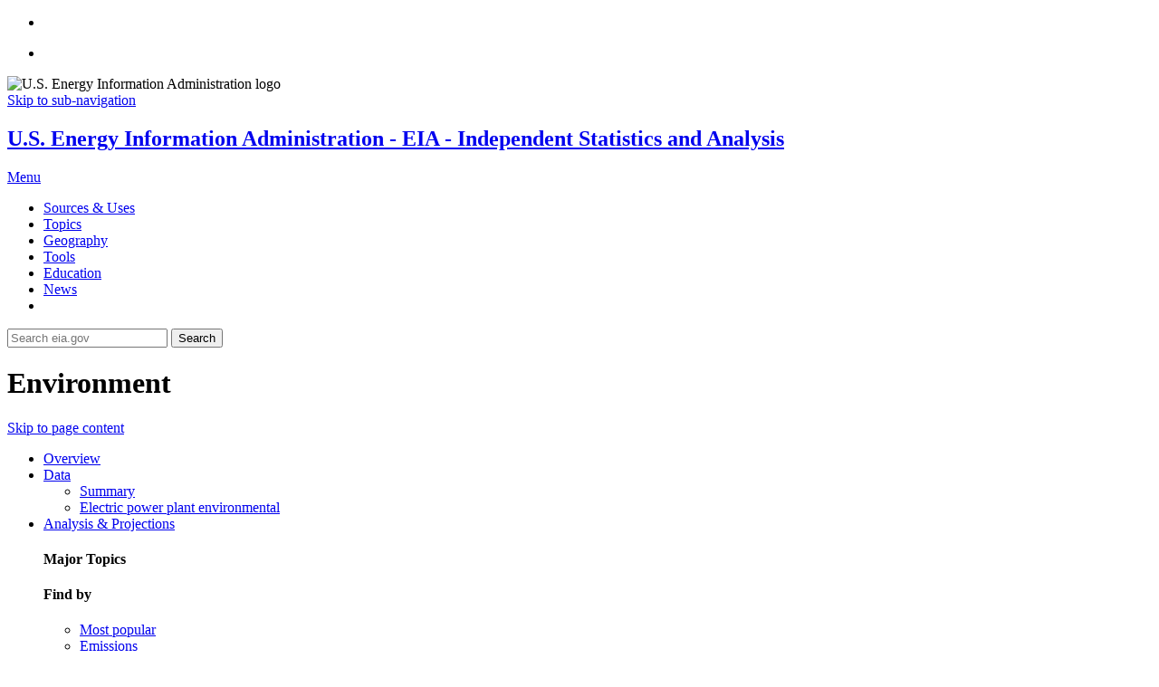

--- FILE ---
content_type: text/html; charset=UTF-8
request_url: https://www.eia.gov/environment/data.php
body_size: 14341
content:
<!doctype html>

<html>

<head>
	<title>Environment Data - U.S. Energy Information Administration (EIA)</title>
	<meta property="og:title" content="Environment Data - U.S. Energy Information Administration (EIA)">
	
	
	<meta name="viewport" content="width=device-width, initial-scale=1, maximum-scale=1, user-scalable=0" />
<meta http-equiv="Content-Type" content="text/html; charset=utf-8" />
<meta http-equiv="Content-Language" content="en-us" />
<meta http-equiv="X-UA-Compatible" content="IE=Edge" />
<meta name="robots" content="all" />
<meta name="agency" content="EIA - Energy Information Administration" />
<meta name="subject" content="official energy statistics, data, analysis and forecasting" />
<meta name="Description" content="Energy Information Administration - EIA - Official Energy Statistics from the U.S. Government" />
<link rel="shortcut icon" href="//www.eia.gov/favicon.ico" />
<link rel="icon" href="//www.eia.gov/favicon.ico" type="image/x-icon">
<link rel="shortcut icon" type="image/vnd.microsoft.icon" href="//www.eia.gov/favicon.ico" />

<link href="/global/styles/global.min.css?v=11.9" type="text/css" media="screen, projection" rel="stylesheet" />
<link href="/global/styles/global.print.min.css" type="text/css" media="print" rel="stylesheet" />

<script src="/global/scripts/vendor/jquery/jquery.min.js"></script>
<script src="/global/scripts/vendor/jquery-migrate/jquery.migrate.min.js"></script>
<script src="/global/scripts/vendor/jquery-ui/jquery.ui.min.js"></script>
<script src="/global/scripts/vendor/jquery-ui/jquery.ui.touch-punch.min.js"></script>

<script type="text/javascript" src="/global/scripts/jquery/highcharts/3.0.10/js/highcharts.js"></script>		<script type="text/javascript" src="/global/scripts/jquery/highcharts/3.0.10/js/highcharts-more.js"></script>

		<script type="text/javascript" src="/global/scripts/jquery/highcharts/3.0.10/js/modules/exporting.js"></script>

		<script type="text/javascript" src="/global/scripts/jquery/highcharts/3.0.10/js/modules/no-data-to-display.js"></script>

		
	<script src="/global/scripts/jquery/ga/ga-file-downloads.js"></script>
		
	<!-- Global site tag (gtag.js) - Google Analytics -->
	<script async src="https://www.googletagmanager.com/gtag/js?id=UA-25837230-1"></script>
	<script>
	  window.dataLayer = window.dataLayer || [];
	  function gtag(){dataLayer.push(arguments);}
	  gtag('js', new Date());

	  gtag('config', 'UA-25837230-1');
	</script>



<script type="text/javascript" src="/global/survey/engine/js/survey_engine.js"></script>
<link href="/global/survey/engine/css/layout.css" rel="stylesheet" type="text/css" media="screen" />
</head>

<body>
<a name="top"></a>
<div class="l-body-wrapper data">
<div id="sticker" class="social-fixed positionable">
	<div class="addthis_toolbox addthis_default_style ">
		<ul class="social">
			<li>
				<a href="http://x.com/eiagov/" target="_blank"><span class="ico-sticker twitter"></span></a>
				<div class="link-social">
					<div class="link-twitter"><a class="addthis_button_tweet"></a></div>
				</div>
			</li>
			<li>
				<a href="https://www.facebook.com/eiagov" target="_blank"><span class="ico-sticker facebook"></span></a>
				<div class="link-social">
					<div class="link-facebook"><a class="addthis_button_facebook_like at300b" fb:like:layout="button_count"></a></div>
				</div>
			</li>
		</ul>
	</div>
</div><header>
	<div class="print">
		<img src="/global/images/logos/eia_logo_print.png" alt="U.S. Energy Information Administration logo" />
	</div>
	<a href="#page-sub-nav" class="eia-accessibility">Skip to sub-navigation</a>
	<nav class="navigation">
		<a class="logo" href="/">
			<h1>U.S. Energy Information Administration - EIA - Independent Statistics and Analysis</h1>
		</a>
		<div class="nav-mobile">
			<div class="search-menu-toggle">
				<span class="ico-menu search-icon"></span>
			</div>
			<a class="nav-primary-item-link menu-toggle" href="javascript:;">
				<div class="bars">
					<div class="toggle-bar"></div>
					<div class="toggle-bar"></div>
					<div class="toggle-bar"></div>
				</div>
				<p>Menu</p>
			</a>
		</div>
		<ul class="nav-primary">
			<li class="nav-primary-item">
				<a class="nav-primary-item-link plus" href="javascript:;" data-target="nav-sources">
					Sources &amp; Uses</a>
			</li>
			<li class="nav-primary-item">
				<a class="nav-primary-item-link plus" href="javascript:;" data-target="nav-topics">
					Topics</a>
			</li>
			<li class="nav-primary-item">
				<a class="nav-primary-item-link plus" href="javascript:;" data-target="nav-geography">
					Geography</a>
			</li>
			<li class="nav-primary-item">
				<a class="nav-primary-item-link plus" href="javascript:;" data-target="nav-tools">
					Tools</a>
			</li>
			<li class="nav-primary-item">
				<a class="nav-primary-item-link plus" href="javascript:;" data-target="nav-learn">
					Education</a>
			</li>
			<li class="nav-primary-item">
				<a class="nav-primary-item-link plus" href="javascript:;" data-target="nav-news">
					News</a>
			</li>
			<li class="nav-primary-item search-toggle-button">
				<div class="nav-primary-item-link search-menu-toggle">
					<span class="ico-menu search-icon"></span>
				</div>
			</li>
		</ul>
		<div class="nav-menu" id="menu" style="display: none;">
			<div class="section-tabs">
				<div class="tabs-wrapper" id="thumbCarousel">
					<ul>
						<li class="primary-nav-active" data-target="nav-sources">
							<a href="javascript:;" title="Sources & Uses" data-target="nav-sources">Sources &amp; Uses</a>
						</li>
						<li class="" data-target="nav-topics">
							<a href="javascript:;" title="Topics" data-target="nav-topics">Topics</a>
						</li>
						<li class="" data-target="nav-geography">
							<a href="javascript:;" title="Geography" data-target="nav-geography">Geography</a>
						</li>
						<li class="" data-target="nav-tools">
							<a href="javascript:;" title="Tools" data-target="nav-tools">Tools</a>
						</li>
						<li class="" data-target="nav-learn">
							<a href="javascript:;" title="Education" data-target="nav-learn">Education</a>
						</li>
						<li class="" data-target="nav-news">
							<a href="javascript:;" title="News" data-target="nav-news">News</a>
						</li>
					</ul>
				</div>
				<div id="mainCarousel" class="carousel">
					<!--Sources and Uses-->
					<div id="nav-sources" class="carousel__slide">
						<div class="sources-uses left">
							<div class="nav-menu petroleum">
								<span class="ico-menu petroleum-icon"></span>
								<h3>
									<a href="/petroleum/" title="Petroleum & Other Liquids">Petroleum &amp; Other Liquids</a>
								</h3>
								<p>Crude oil, gasoline, heating oil, diesel, propane, and other liquids including biofuels and natural gas liquids.</p>
								<ul>
									<li>
										<a href="/petroleum/gasdiesel/" title="Gasoline and Diesel Fuel Update">Gasoline and Diesel Fuel Update</a>
									</li>
									<li>
										<a href="/petroleum/supply/weekly/" title="Weekly Petroleum Status Report">Weekly Petroleum Status Report</a>
									</li>
								</ul>
							</div>
							<div class="nav-menu natural-gas">
								<span class="ico-menu natural-gas-icon"></span>
								<h3>
									<a href="/naturalgas/" title="Natural Gas">Natural Gas</a>
								</h3>
								<p>Exploration and reserves, storage, imports and exports, production, prices, sales.</p>
								<ul>
									<li>
										<a href="http://ir.eia.gov/ngs/ngs.html" title="Weekly Natural Gas Storage Report">Weekly Natural Gas Storage Report</a>
									</li>
									<li>
										<a href="/naturalgas/weekly/" title="Natural Gas Weekly Update">Natural Gas Weekly Update</a>
									</li>
								</ul>
							</div>
							<div class="nav-menu electricity">
								<span class="ico-menu electricity-icon"></span>
								<h3>
									<a href="/electricity/" title="Electricity">Electricity</a>
								</h3>
								<p>Sales, revenue and prices, power plants, fuel use, stocks, generation, trade, demand &amp; emissions.
								</p>
								<ul>
									<li>
										<a href="/electricity/monthly/" title="Electric Power Monthly">Electric Power Monthly</a>
									</li>
									<li>
										<a href="/electricity/data/browser/" title="Electricity Data Browser">Electricity Data Browser</a>
									</li>
								</ul>
							</div>
							<div class="nav-menu consumption">
								<span class="ico-menu consumption-icon"></span>
								<h3>
									<a href="/consumption/" title="Consumption & Efficiency">Consumption &amp; Efficiency</a>
								</h3>
								<p>Energy use in homes, commercial buildings, manufacturing, and transportation.</p>
								<ul>
									<li>
										<a href="/consumption/residential/" title="Residential Energy Consumption Survey (RECS)">Residential Energy Consumption Survey (RECS)</a>
									</li>
									<li>
										<a href="/consumption/commercial/" title="Commercial Buildings Energy Consumption Survey (CBECS)">Commercial Buildings Energy Consumption Survey (CBECS)</a>
									</li>
								</ul>
							</div>
						</div>
						<div class="sources-uses right">
							<div class="nav-menu coal">
								<span class="ico-menu coal-icon"></span>
								<h3>
									<a href="/coal/" title="Coal">Coal</a>
								</h3>
								<p>Reserves, production, prices, employment and productivity, distribution, stocks, imports and exports.</p>
								<ul>
									<li>
										<a href="/coal/production/quarterly/" title="Quarterly Coal Report">Quarterly Coal Report</a>
									</li>
									<li>
										<a href="/beta/coal/data/browser/" title="Coal Data Browser">Coal Data Browser</a>
									</li>
								</ul>
							</div>
							<div class="nav-menu renewable">
								<span class="ico-menu renewable-icon"></span>
								<h3>
									<a href="/renewable/" title="Renewable & Alternative Fuels">Renewable &amp; Alternative Fuels</a>
								</h3>
								<p>Includes hydropower, solar, wind, geothermal, biomass and ethanol.</p>
								<ul>
									<li>
										<a href="/renewable/afv/" title="Alternative Fuel Vehicle Browser">Alternative Fuel Vehicle Browser</a>
									</li>
								</ul>
							</div>
							<div class="nav-menu nuclear">
								<span class="ico-menu nuclear-icon"></span>
								<h3>
									<a href="/nuclear/" title="Nuclear & Uranium">Nuclear &amp; Uranium</a>
								</h3>
								<p>Uranium fuel, nuclear reactors, generation, spent fuel.</p>
								<ul>
									<li>
										<a href="/nuclear/outages/" title="Daily Status of Nuclear Outages">Daily Status of Nuclear Outages</a>
									</li>
								</ul>
							</div>
							<div class="nav-menu total-energy">
								<span class="ico-menu total-energy-icon"></span>
								<h3>
									<a href="/totalenergy/" title="Total Energy">Total Energy</a>
								</h3>
								<p>Comprehensive data summaries, comparisons, analysis, and projections integrated across all energy sources.</p>
								<ul>
									<li>
										<a href="/totalenergy/data/monthly/" title="Monthly Energy Review">Monthly Energy Review</a>
									</li>
									<li>
										<a href="/totalenergy/data/annual/" title="Annual Energy Review">Annual Energy Review</a>
									</li>
								</ul>
							</div>
						</div>
						<div class="a-z-bottom">
	<div class="nav-menu a-z-index">
		<span class="ico-menu a-z-index-icon"></span>
		<h3>
			<a href="/tools/a-z/" title="A-Z Index">A-Z Index</a>
		</h3>
		<div class="a-z-list">
			<a href="/tools/a-z/index.php?id=a" title="A">A</a> |
			<a href="/tools/a-z/index.php?id=b" title="B">B</a> |
			<a href="/tools/a-z/index.php?id=c" title="C">C</a> |
			<a href="/tools/a-z/index.php?id=d" title="D">D</a> |
			<a href="/tools/a-z/index.php?id=e" title="E">E</a> |
			<a href="/tools/a-z/index.php?id=f" title="F">F</a> |
			<a href="/tools/a-z/index.php?id=g" title="G">G</a> |
			<a href="/tools/a-z/index.php?id=h" title="H">H</a> |
			<a href="/tools/a-z/index.php?id=i" title="I">I</a> |
			<a href="/tools/a-z/index.php?id=j" title="J">J</a> |
			<a href="/tools/a-z/index.php?id=k" title="K">K</a> |
			<a href="/tools/a-z/index.php?id=l" title="L">L</a> |
			<a href="/tools/a-z/index.php?id=m" title="M">M</a> |
			<a href="/tools/a-z/index.php?id=n" title="N">N</a> |
			<a href="/tools/a-z/index.php?id=o" title="O">O</a> |
			<a href="/tools/a-z/index.php?id=p" title="P">P</a> |
			<a href="/tools/a-z/index.php?id=q" title="Q">Q</a> |
			<a href="/tools/a-z/index.php?id=r" title="R">R</a> |
			<a href="/tools/a-z/index.php?id=s" title="S">S</a> |
			<a href="/tools/a-z/index.php?id=t" title="Y">T</a> |
			<a href="/tools/a-z/index.php?id=u" title="U">U</a> |
			<a href="/tools/a-z/index.php?id=v" title="V">V</a> |
			<a href="/tools/a-z/index.php?id=w" title="W">W</a> |
			<a href="/tools/a-z/index.php?id=xyz" title="XYZ">XYZ</a>
		</div>
	</div>
</div>					</div>
					<!--Topics-->
					<div id="nav-topics" class="carousel__slide">
						<div class="topics left">
							<div class="nav-menu analysis">
								<span class="ico-menu analysis-projections-icon"></span>
								<h3>
									<a href="/analysis/" title="Analysis & Projections">Analysis &amp; Projections</a>
								</h3>
								<p>Monthly and yearly energy forecasts, analysis of energy topics, financial analysis, congressional reports.
								</p>
								<ul>
									<li>
										<a href="/outlooks/steo/" title="Short-Term Energy Outlook">Short-Term Energy Outlook</a>
									</li>
									<li>
										<a href="/outlooks/aeo/" title="Annual Energy Outlook">Annual Energy Outlook</a>
									</li>
									<li>
										<a href="/outlooks/ieo/" title="International Energy Outlook">International Energy Outlook</a>
									</li>
								</ul>
							</div>
							<div class="nav-menu markets-finance">
								<span class="ico-menu markets-finance-icon"></span>
								<h3>
									<a href="/finance/" title="Markets & Finance">Markets &amp; Finance</a>
								</h3>
								<p>Financial market analysis and financial data for major energy companies.</p>
								<ul>
									<li>
										<a href="/finance/data.php" title="Market Prices and Uncertainty Report">Market Prices and Uncertainty Report</a>
									</li>
									<li>
										<a href="/finance/markets/crudeoil/" title="Energy & Financial Markets: What Drives Crude Oil Prices?">Energy &amp; Financial Markets: What Drives Crude Oil Prices?</a>
									</li>
								</ul>
							</div>
						</div>
						<div class="topics right">
							<div class="nav-menu environment">
								<span class="ico-menu environment-icon"></span>
								<h3>
									<a href="/environment/" title="Environment">Environment</a>
								</h3>
								<p>Greenhouse gas data, voluntary reporting, electric power plant emissions.</p>
								<ul>
									<li><a href="/environment/emissions/carbon/" title="U.S. Energy-Related Carbon Dioxide Emissions">U.S. Energy-Related Carbon Dioxide Emissions</a></li>
									<!-- li><a href="/environment/emissions/state/analysis/" title="Energy-Related Carbon Dioxide Emissions at the State Level, 2005-2016">Energy-Related Carbon Dioxide Emissions at the State Level, 2005-2016</a></li -->
									<li><a href="/environment/emissions/state/" title="Energy-Related Carbon Dioxide Emissions at the State Level">Energy-Related Carbon Dioxide Emissions at the State Level</a></li>
								</ul>
							</div>
							<div class="nav-menu disruptions">
								<span class="ico-menu disruptions-icon"></span>
								<h3>
									<a href="/special/disruptions/" title="Energy Disruptions">Energy Disruptions</a>
								</h3>
								<p>Maps, tools, and resources related to energy disruptions and infrastructure.</p>
								<ul>
									<li><a href="/special/disruptions/" title="Energy Disruptions">Energy Disruptions</a></li>
								</ul>
							</div>
						</div>
						<div class="a-z-bottom">
	<div class="nav-menu a-z-index">
		<span class="ico-menu a-z-index-icon"></span>
		<h3>
			<a href="/tools/a-z/" title="A-Z Index">A-Z Index</a>
		</h3>
		<div class="a-z-list">
			<a href="/tools/a-z/index.php?id=a" title="A">A</a> |
			<a href="/tools/a-z/index.php?id=b" title="B">B</a> |
			<a href="/tools/a-z/index.php?id=c" title="C">C</a> |
			<a href="/tools/a-z/index.php?id=d" title="D">D</a> |
			<a href="/tools/a-z/index.php?id=e" title="E">E</a> |
			<a href="/tools/a-z/index.php?id=f" title="F">F</a> |
			<a href="/tools/a-z/index.php?id=g" title="G">G</a> |
			<a href="/tools/a-z/index.php?id=h" title="H">H</a> |
			<a href="/tools/a-z/index.php?id=i" title="I">I</a> |
			<a href="/tools/a-z/index.php?id=j" title="J">J</a> |
			<a href="/tools/a-z/index.php?id=k" title="K">K</a> |
			<a href="/tools/a-z/index.php?id=l" title="L">L</a> |
			<a href="/tools/a-z/index.php?id=m" title="M">M</a> |
			<a href="/tools/a-z/index.php?id=n" title="N">N</a> |
			<a href="/tools/a-z/index.php?id=o" title="O">O</a> |
			<a href="/tools/a-z/index.php?id=p" title="P">P</a> |
			<a href="/tools/a-z/index.php?id=q" title="Q">Q</a> |
			<a href="/tools/a-z/index.php?id=r" title="R">R</a> |
			<a href="/tools/a-z/index.php?id=s" title="S">S</a> |
			<a href="/tools/a-z/index.php?id=t" title="Y">T</a> |
			<a href="/tools/a-z/index.php?id=u" title="U">U</a> |
			<a href="/tools/a-z/index.php?id=v" title="V">V</a> |
			<a href="/tools/a-z/index.php?id=w" title="W">W</a> |
			<a href="/tools/a-z/index.php?id=xyz" title="XYZ">XYZ</a>
		</div>
	</div>
</div>					</div>
					<!--Geography-->
					<div id="nav-geography" class="carousel__slide">
						<div class="geography left">
							<div class="nav-menu states">
								<span class="ico-menu states-icon"></span>
								<h3>
									<a href="/beta/states/" title="U.S. States">U.S. States</a>
								</h3>
								<p>State energy information, including overviews, rankings, data, and analyses.</p>
								<ul>
									<li>
										<a href="/state/seds/" title="State Energy Data System (SEDS)">State Energy Data System (SEDS)</a>
									</li>
								</ul>
							</div>
							<div class="nav-menu maps">
								<span class="ico-menu maps-icon"></span>
								<h3>
									<a href="/maps/" title="Maps">Maps</a>
								</h3>
								<p>Maps by energy source and topic, includes forecast maps.</p>
								<ul>
									<li>
										<a href="https://atlas.eia.gov/" title="U.S. Energy Atlas">U.S. Energy Atlas</a>
									</li>
									<li>
										<a href="/state/maps.php" title="U.S. Energy Mapping System">U.S. Energy Mapping System</a>
									</li>
									<li>
										<a href="/special/disruptions/" title="Energy Disruptions">Energy Disruptions</a>
									</li>
								</ul>
							</div>
						</div>
						<div class="geography right">
							<div class="nav-menu international">
								<span class="ico-menu international-icon"></span>
								<h3>
									<a href="/beta/international/" title="International">International</a>
								</h3>
								<p>International energy information, including overviews, rankings, data, and analyses.</p>
								<ul>
									<li>
										<a href="/beta/international/data/browser/" title="International Energy Statistics">International Energy Statistics</a>
									</li>
								</ul>
							</div>
							<div class="nav-menu regional">
								<span class="ico-menu regional-icon"></span>
								<h3>
									<a href="/regional/" title="Regional Dashboards & Data">Regional Dashboards &amp; Data</a>
								</h3>
								<p>Regional energy information including dashboards, maps, data, and analyses.</p>
								<ul>
									<li>
										<a href="/dashboard/newengland/overview" title="New England Dashboard">New England Dashboard</a>
									</li>
									<li>
										<a href="/special/disruptions/socal/" title="Southern California Daily Energy Report">Southern California Daily Energy Report</a>
									</li>
									<li>
										<a href="/special/disruptions/" title="Energy Disruptions">Energy Disruptions</a>
									</li>
								</ul>
							</div>
						</div>
						<div class="a-z-bottom">
	<div class="nav-menu a-z-index">
		<span class="ico-menu a-z-index-icon"></span>
		<h3>
			<a href="/tools/a-z/" title="A-Z Index">A-Z Index</a>
		</h3>
		<div class="a-z-list">
			<a href="/tools/a-z/index.php?id=a" title="A">A</a> |
			<a href="/tools/a-z/index.php?id=b" title="B">B</a> |
			<a href="/tools/a-z/index.php?id=c" title="C">C</a> |
			<a href="/tools/a-z/index.php?id=d" title="D">D</a> |
			<a href="/tools/a-z/index.php?id=e" title="E">E</a> |
			<a href="/tools/a-z/index.php?id=f" title="F">F</a> |
			<a href="/tools/a-z/index.php?id=g" title="G">G</a> |
			<a href="/tools/a-z/index.php?id=h" title="H">H</a> |
			<a href="/tools/a-z/index.php?id=i" title="I">I</a> |
			<a href="/tools/a-z/index.php?id=j" title="J">J</a> |
			<a href="/tools/a-z/index.php?id=k" title="K">K</a> |
			<a href="/tools/a-z/index.php?id=l" title="L">L</a> |
			<a href="/tools/a-z/index.php?id=m" title="M">M</a> |
			<a href="/tools/a-z/index.php?id=n" title="N">N</a> |
			<a href="/tools/a-z/index.php?id=o" title="O">O</a> |
			<a href="/tools/a-z/index.php?id=p" title="P">P</a> |
			<a href="/tools/a-z/index.php?id=q" title="Q">Q</a> |
			<a href="/tools/a-z/index.php?id=r" title="R">R</a> |
			<a href="/tools/a-z/index.php?id=s" title="S">S</a> |
			<a href="/tools/a-z/index.php?id=t" title="Y">T</a> |
			<a href="/tools/a-z/index.php?id=u" title="U">U</a> |
			<a href="/tools/a-z/index.php?id=v" title="V">V</a> |
			<a href="/tools/a-z/index.php?id=w" title="W">W</a> |
			<a href="/tools/a-z/index.php?id=xyz" title="XYZ">XYZ</a>
		</div>
	</div>
</div>					</div>
					<!--Tools-->
					<div id="nav-tools" class="carousel__slide">
						<div class="tools left">
							<div class="nav-menu eia-glossary">
								<span class="ico-menu eia-glossary-icon"></span>
								<h3>
									<a href="/tools/glossary/" title="Glossary">Glossary</a>
								</h3>
								<div class="form-wrapper">
    <form action="/tools/glossary/index.php" method="post" name="frmGlossary">
        <input class="fancy-search-box" name="glossary" placeholder="Search the glossary" onfocus="this.placeholder=''" onblur="this.placeholder='Search the glossary'"
            type="text" />
        <button class="search-submit"></button>
    </form>
</div>							</div>
							<div class="nav-menu data-tools-model">
								<span class="ico-menu data-tools-model-icon"></span>
								<h3>
									<a href="/tools/" title="Data Tools, Apps, & Maps">Data Tools, Apps, &amp; Maps</a>
								</h3>
								<p>Tools to customize searches, view specific data sets, study detailed documentation, and access time-series data.</p>
							</div>
							<div class="nav-menu open-data">
								<span class="ico-menu open-data-icon"></span>
								<h3>
									<a href="/opendata/" title="Open Data">Open Data</a>
								</h3>
								<p>EIA's free and open data available as API, Excel add-in, bulk files, and widgets</p>
							</div>
							<div class="nav-menu beta">
								<span class="ico-menu beta-icon"></span>
								<h3>
									<a href="/beta" title="EIA Beta">EIA Beta</a>
								</h3>
								<p>Come test out some of the products still in development and let us know what you think!</p>
							</div>
							<div class="nav-menu open-source-code">
								<span class="ico-menu open-source-code-icon"></span>
								<h3>
									<a href="/tools/open-source-code/" title="Open Source Code">Open Source Code</a>
								</h3>
								<p>EIA's open source code, available on GitHub.</p>
							</div>
						</div>
						<div class="tools right">
							<div class="nav-menu reports">
								<span class="ico-menu reports-icon"></span>
								<h3>
									<a href="/reports/" title="All Reports & Publications">All Reports &amp; Publications</a>
								</h3>
								<div id="header-tag-search" class="reports-publication-search form-wrapper">
	<form id="header-bookshelf-search-form">
		<input type="text" class="fancy-search-box" value="" tabindex="-1" placeholder="Enter tags. Tags should be separated with the + character" onfocus="this.placeholder=''" onblur="this.placeholder='Enter tags. Tags should be separated with the + character'" />
		<button class="search-submit" id="goBtn"></button>
		<div id="header-tags-search" class="tags-search">
			<ul class="bookshelftags"></ul>
		</div>
	</form>
</div>





							</div>
							<div class="nav-menu survey-forms">
								<span class="ico-menu survey-forms-icon"></span>
								<h3>
									<a href="/survey/" title="EIA Survey Forms">EIA Survey Forms</a>
								</h3>
								<p>Forms EIA uses to collect energy data including descriptions, links to survey instructions, and additional information.</p>
															</div>
							<div class="nav-menu email-complex">
								<span class="ico-menu email-complex-icon"></span>
								<h3>
									<a href="/tools/emailupdates/" title="Email Updates">Email Updates</a>
								</h3>
								<p>Sign up for email subscriptions to receive messages about specific EIA products</p>
							</div>
							<div class="nav-menu rss-complex">
								<span class="ico-menu rss-complex-icon"></span>
								<h3>
									<a href="/tools/rssfeeds/" title="RSS Feeds">RSS Feeds</a>
								</h3>
								<p>Subscribe to feeds for updates on EIA products including Today in Energy and What's New.</p>
							</div>
							<div class="nav-menu follow-us">
								<span class="ico-menu follow-us-icon"></span>
								<h3>Follow us. . .</h3>
								<p>
									<a href="http://facebook.com/eiagov/" title="facebook" target="_blank">
										<span class="ico-menu facebook"></span>
									</a>
									<a href="http://x.com/eiagov/" title="twitter" target="_blank">
										<span class="ico-menu twitter"></span>
									</a>
									<a href="http://youtube.com/eiagov/" title="youtube" target="_blank">
										<span class="ico-menu youtube"></span>
									</a>
									<a href="https://www.flickr.com/photos/eiagov/" title="flickr">
										<span class="ico-menu flickr"></span>
									</a>
									<a href="https://www.linkedin.com/company/u-s-energy-information-administration" title="linkedin">
										<span class="ico-menu linkedin"></span>
									</a>
								</p>
							</div>
						</div>
						<div class="a-z-bottom">
	<div class="nav-menu a-z-index">
		<span class="ico-menu a-z-index-icon"></span>
		<h3>
			<a href="/tools/a-z/" title="A-Z Index">A-Z Index</a>
		</h3>
		<div class="a-z-list">
			<a href="/tools/a-z/index.php?id=a" title="A">A</a> |
			<a href="/tools/a-z/index.php?id=b" title="B">B</a> |
			<a href="/tools/a-z/index.php?id=c" title="C">C</a> |
			<a href="/tools/a-z/index.php?id=d" title="D">D</a> |
			<a href="/tools/a-z/index.php?id=e" title="E">E</a> |
			<a href="/tools/a-z/index.php?id=f" title="F">F</a> |
			<a href="/tools/a-z/index.php?id=g" title="G">G</a> |
			<a href="/tools/a-z/index.php?id=h" title="H">H</a> |
			<a href="/tools/a-z/index.php?id=i" title="I">I</a> |
			<a href="/tools/a-z/index.php?id=j" title="J">J</a> |
			<a href="/tools/a-z/index.php?id=k" title="K">K</a> |
			<a href="/tools/a-z/index.php?id=l" title="L">L</a> |
			<a href="/tools/a-z/index.php?id=m" title="M">M</a> |
			<a href="/tools/a-z/index.php?id=n" title="N">N</a> |
			<a href="/tools/a-z/index.php?id=o" title="O">O</a> |
			<a href="/tools/a-z/index.php?id=p" title="P">P</a> |
			<a href="/tools/a-z/index.php?id=q" title="Q">Q</a> |
			<a href="/tools/a-z/index.php?id=r" title="R">R</a> |
			<a href="/tools/a-z/index.php?id=s" title="S">S</a> |
			<a href="/tools/a-z/index.php?id=t" title="Y">T</a> |
			<a href="/tools/a-z/index.php?id=u" title="U">U</a> |
			<a href="/tools/a-z/index.php?id=v" title="V">V</a> |
			<a href="/tools/a-z/index.php?id=w" title="W">W</a> |
			<a href="/tools/a-z/index.php?id=xyz" title="XYZ">XYZ</a>
		</div>
	</div>
</div>					</div>
					<!--Learn-->
					<div id="nav-learn" class="carousel__slide">
						<div class="learn left">
							<div class="nav-menu today-in-energy">
								<span class="ico-menu today-in-energy-icon"></span>
								<h3>
									<a href="/todayinenergy/" title="Today in Energy">Today in Energy</a>
								</h3>
								<p>Short, timely articles with graphics on energy, facts, issues, and trends.</p>
							</div>
							<div class="nav-menu energy-explained">
								<span class="ico-menu energy-explained-icon"></span>
								<h3>
									<a href="/energyexplained/" title="Energy Explained">Energy Explained</a>
								</h3>
								<ul class="energy-explained-list left">
									<li>
										<a href="/energyexplained/what-is-energy/" title="What is Energy?">What is Energy?</a>
									</li>
									<li>
										<a href="/energyexplained/units-and-calculators/" title="Units & Calculators">Units &amp; Calculators</a>
									</li>
									<li>
										<a href="/energyexplained/us-energy-facts/" title="U.S. Energy Facts">U.S. Energy Facts</a>
									</li>
									<li>
										<a href="/energyexplained/use-of-energy/" title="Use of Energy">Use of Energy</a>
									</li>
									<li>
										<a href="/energyexplained/energy-and-the-environment/" title="Energy & Environment">Energy &amp; Environment</a>
									</li>
									<li>
										<a href="/energyexplained/oil-and-petroleum-products/" title="Petroleum">Petroleum</a>
									</li>
									<li>
										<a href="/energyexplained/hydrocarbon-gas-liquids/" title="Hydrocarbon Gas Liquids">Hydrocarbon Gas Liquids</a>
									</li>
									<li>
										<a href="/energyexplained/natural-gas/" title="Natural Gas">Natural Gas</a>
									</li>
								</ul>
								<ul class="energy-explained-list right">
									<li>
										<a href="/energyexplained/coal/" title="Coal">Coal</a>
									</li>
									<li>
										<a href="/energyexplained/nuclear/" title="Nuclear">Nuclear</a>
									</li>
									<li>
										<a href="/energyexplained/electricity/" title="Electricity">Electricity</a>
									</li>
									<li>
										<a href="/energyexplained/hydrogen/" title="Hydrogen">Hydrogen</a>
									</li>
									<li>
										<a href="/energyexplained/hydropower/" title="Hydropower">Hydropower</a>
									</li>
									<li>
										<a href="/energyexplained/biofuels/" title="Biofuels">Biofuels</a>
									</li>
									<li>
										<a href="/energyexplained/biomass/" title="Biomass">Biomass</a>
									</li>
									<li>
										<a href="/energyexplained/wind/" title="Wind">Wind</a>
									</li>
									<li>
										<a href="/energyexplained/geothermal/" title="Geothermal">Geothermal</a>
									</li>
									<li>
										<a href="/energyexplained/solar/" title="Solar">Solar</a>
									</li>
								</ul>
							</div>

							<div class="nav-menu teachers">
								<span class="ico-menu teachers-icon"></span>
								<h3>
									<a href="/kids/energy.php?page=6" title="For Teachers">For Teachers</a>
								</h3>
								<p>Lesson plans, science fair experiments, field trips, teacher guide, and career corner.</p>
							</div>

						</div>
						<div class="learn right">
							<div class="nav-menu eia-glossary">
								<span class="ico-menu eia-glossary-icon"></span>
								<h3>
									<a href="/tools/glossary/" title="Glossary">Glossary</a>
								</h3>
								<div class="form-wrapper">
    <form action="/tools/glossary/index.php" method="post" name="frmGlossary">
        <input class="fancy-search-box" name="glossary" placeholder="Search the glossary" onfocus="this.placeholder=''" onblur="this.placeholder='Search the glossary'"
            type="text" />
        <button class="search-submit"></button>
    </form>
</div>							</div>
							<div class="nav-menu faq">
								<span class="ico-menu faq-icon"></span>
								<h3>
									<a href="/tools/faqs/" title="FAQs">FAQs</a>
								</h3>
								<ul class="faq-list left">
									<li>
										<a href="/tools/faqs/#coal" title="Coal">Coal</a>
									</li>
									<li>
										<a href="/tools/faqs/#conversion equivalents" title="Conversion & Equivalents">Conversion &amp; Equivalents</a>
									</li>
									<li>
										<a href="/tools/faqs/index.php#oil/petroleum" title="Oil/Petroleum">Oil/Petroleum</a>
									</li>
									<li>
										<a href="/tools/faqs/#diesel" title="Diesel">Diesel</a>
									</li>
									<li>
										<a href="/tools/faqs/#electricity" title="Electricity">Electricity</a>
									</li>
									<li>
										<a href="/tools/faqs/#environment" title="Environment">Environment</a>
									</li>
								</ul>
								<ul class="faq-list right">
									<li>
										<a href="/tools/faqs/index.php#gasoline" title="Gasoline">Gasoline</a>
									</li>
									<li>
										<a href="/tools/faqs/index.php#generalenergy" title="General Energy">General Energy</a>
									</li>
									<li>
										<a href="/tools/faqs/index.php#naturalgas" title="Natural Gas">Natural Gas</a>
									</li>
									<li>
										<a href="/tools/faqs/index.php#nuclear" title="Nuclear">Nuclear</a>
									</li>
									<li>
										<a href="/tools/faqs/index.php#prices" title="Prices">Prices</a>
									</li>
									<li>
										<a href="/tools/faqs/index.php#renewables" title="Renewables">Renewables</a>
									</li>
								</ul>
							</div>
							<div class="nav-menu energy-kids">
								<a href="/kids/" class="energy-kids" title="energy kids">
									<svg id="nav-kids" xmlns="http://www.w3.org/2000/svg" xmlns:xlink="http://www.w3.org/1999/xlink" viewBox="0 0 431.38 105.45">
										<polygon points="410.24 96.12 9.24 96.12 27.24 80.12 428.24 80.12 410.24 96.12" fill="#e4f6ff" />
										<image width="373" height="332" transform="translate(176.25 11.28) scale(0.24)" xlink:href="/global/images/energy-kids/energy-ant.png" />
										<path d="M46.38,74.79H35.65a0.59,0.59,0,0,0-.71.62,3.67,3.67,0,0,0,1.61,2.79A5.37,5.37,0,0,0,40,79.51a8.12,8.12,0,0,0,2.43-.42,7.89,7.89,0,0,0,2.2-1,2.41,2.41,0,0,1,1.23-.55,1.55,1.55,0,0,1,1.16.73,2.42,2.42,0,0,1,.57,1.51q0,1.64-2.05,3.17a13.59,13.59,0,0,1-8.37,2.71,11.89,11.89,0,0,1-8-2.78,11.4,11.4,0,0,1-2.6-3.31,11.57,11.57,0,0,1-1.35-5.43,11.08,11.08,0,0,1,2.33-6.89,12.23,12.23,0,0,1,5.11-3.95,12.84,12.84,0,0,1,5-1,11.31,11.31,0,0,1,7.37,2.46,9.85,9.85,0,0,1,2.46,2.92,7.64,7.64,0,0,1,1.07,3.74A4.38,4.38,0,0,1,48,73.84,1.84,1.84,0,0,1,46.38,74.79ZM36.25,70.52h2.3A1.24,1.24,0,0,0,40,69.18a2.86,2.86,0,0,0-.71-2,2.38,2.38,0,0,0-1.85-.78,2.35,2.35,0,0,0-2,1,3.18,3.18,0,0,0-.68,1.89,1.19,1.19,0,0,0,.33,1A1.84,1.84,0,0,0,36.25,70.52Z" class="hello" fill="@{fill-color}" />
										<path d="M77.72,70.71l0.32,8a3.25,3.25,0,0,0,.29,1.35,11.51,11.51,0,0,0,1.4,1.67,1.44,1.44,0,0,1,.34,1,2.18,2.18,0,0,1-1.8,2.1,23.53,23.53,0,0,1-6.43.59,12.66,12.66,0,0,1-4.45-.55A1.92,1.92,0,0,1,66,83.07a1.3,1.3,0,0,1,.14-0.67,11.94,11.94,0,0,1,.91-1.06q0.91-1,.91-6.39a11.21,11.21,0,0,0-.73-4.65A2.66,2.66,0,0,0,63,70.07a7.73,7.73,0,0,0-.57,3.56v4.52A6.68,6.68,0,0,0,62.59,80a11.28,11.28,0,0,0,1.13,1.94,1.76,1.76,0,0,1,.25.94q0,1.35-1.87,2a19.52,19.52,0,0,1-5.84.64q-6.34,0-6.34-2.62a1.48,1.48,0,0,1,.2-0.83A4.15,4.15,0,0,1,51,81.22a1.89,1.89,0,0,0,.75-1,17.71,17.71,0,0,0,.3-2.75q0.16-2.6.16-5.45A5.59,5.59,0,0,0,52,70a3.76,3.76,0,0,0-1.38-1.2,1.71,1.71,0,0,1-.18-3,15,15,0,0,1,3.28-1.47q2.19-.78,4.22-1.31a13.33,13.33,0,0,1,2.78-.54,1.52,1.52,0,0,1,1.15.5,1.69,1.69,0,0,1,.47,1.19s0,0.24,0,.57a2.6,2.6,0,0,0,0,.32,0.9,0.9,0,0,0,.91,1.09,1.63,1.63,0,0,0,1.16-.87,6.51,6.51,0,0,1,5.7-2.83A8.1,8.1,0,0,1,75,63.93a5.79,5.79,0,0,1,2,2.52A14.08,14.08,0,0,1,77.72,70.71Z" class="hello" fill="@{fill-color}" />
										<path d="M100.89,74.79H90.17a0.59,0.59,0,0,0-.71.62,3.66,3.66,0,0,0,1.61,2.79,5.37,5.37,0,0,0,3.46,1.31,8.11,8.11,0,0,0,2.43-.42,7.9,7.9,0,0,0,2.2-1,2.41,2.41,0,0,1,1.23-.55,1.55,1.55,0,0,1,1.16.73,2.42,2.42,0,0,1,.57,1.51q0,1.64-2.05,3.17a13.59,13.59,0,0,1-8.37,2.71,11.89,11.89,0,0,1-8-2.78,11.4,11.4,0,0,1-2.6-3.31,11.57,11.57,0,0,1-1.35-5.43A11.09,11.09,0,0,1,82,67.22a12.23,12.23,0,0,1,5.11-3.95,12.84,12.84,0,0,1,5-1,11.31,11.31,0,0,1,7.37,2.46A9.86,9.86,0,0,1,102,67.67a7.64,7.64,0,0,1,1.07,3.74,4.38,4.38,0,0,1-.62,2.43A1.84,1.84,0,0,1,100.89,74.79ZM90.76,70.52h2.3a1.24,1.24,0,0,0,1.46-1.35,2.86,2.86,0,0,0-.71-2A2.38,2.38,0,0,0,92,66.4a2.35,2.35,0,0,0-2,1,3.18,3.18,0,0,0-.68,1.89,1.19,1.19,0,0,0,.33,1A1.84,1.84,0,0,0,90.76,70.52Z" class="hello" fill="@{fill-color}" />
										<path d="M114.3,62.43a2,2,0,0,1,1.47.34,6.11,6.11,0,0,1,.47,2.19q0.11,1,.71,1a1.12,1.12,0,0,0,.87-0.66,5.48,5.48,0,0,1,4.77-2.85A4.56,4.56,0,0,1,126,63.8a5.13,5.13,0,0,1,1,1.7,5.07,5.07,0,0,1-.09,4.2,5.52,5.52,0,0,1-1.3,1.86,5,5,0,0,1-3.58,1.39,4.19,4.19,0,0,1-2-.41A9.85,9.85,0,0,1,118,70.87a1.33,1.33,0,0,0-.89-0.48,0.83,0.83,0,0,0-.83.72,14.54,14.54,0,0,0-.19,3,28.58,28.58,0,0,0,.25,4.7,1.86,1.86,0,0,0,.44.95,3.4,3.4,0,0,0,1.22.54q2.05,0.62,2.05,2.14a2.29,2.29,0,0,1-.66,1.63,3.26,3.26,0,0,1-1.76.93,33.88,33.88,0,0,1-6.43.46,20.29,20.29,0,0,1-6.14-.71,2.31,2.31,0,0,1-1.87-2.21,2.61,2.61,0,0,1,1.37-2.12,3.44,3.44,0,0,0,.91-0.79,2.23,2.23,0,0,0,.34-1,52.81,52.81,0,0,0,.36-7.69,3.45,3.45,0,0,0-.23-1.47,1.65,1.65,0,0,0-.91-0.72,2.07,2.07,0,0,1-1.62-1.85,2.28,2.28,0,0,1,1.12-1.88,13.63,13.63,0,0,1,3.74-1.56A22.22,22.22,0,0,1,114.3,62.43Z" class="hello" fill="@{fill-color}" />
										<path d="M151.94,61.06a1.22,1.22,0,0,1,1,.65,2.67,2.67,0,0,1,.43,1.52,4.93,4.93,0,0,1-.58,2.12,5.87,5.87,0,0,1-1.4,1.89,1.23,1.23,0,0,0-.52.73s0,0.23,0,.55a6.17,6.17,0,0,1,.07.87,6.24,6.24,0,0,1-1.82,4.56,11.09,11.09,0,0,1-4.23,2.55,17,17,0,0,1-5.69.91,11.94,11.94,0,0,1-1.48-.09,8.58,8.58,0,0,0-.91-0.07,1.07,1.07,0,0,0-1.21,1.21,1.36,1.36,0,0,0,.79,1.22,4.35,4.35,0,0,0,2.13.44,21,21,0,0,0,2.69-.25,44.23,44.23,0,0,1,5.52-.52,8.15,8.15,0,0,1,4.17.89,5,5,0,0,1,1.88,1.92,5.29,5.29,0,0,1,.7,2.65,7.2,7.2,0,0,1-1.69,4.47,11.75,11.75,0,0,1-5.91,3.79,23.67,23.67,0,0,1-7.07,1,18.65,18.65,0,0,1-8.21-1.55,6.32,6.32,0,0,1-2.33-1.92,4.12,4.12,0,0,1-.87-2.46,2.94,2.94,0,0,1,.49-1.64,2.75,2.75,0,0,1,1.24-1.07,0.86,0.86,0,0,0,.68-0.59,1.32,1.32,0,0,0-.57-0.73,4.24,4.24,0,0,1-1.82-3.17,3.77,3.77,0,0,1,.88-2.26,6,6,0,0,1,2.18-1.8,0.78,0.78,0,0,0,.55-0.55,1.78,1.78,0,0,0-.68-1A6.69,6.69,0,0,1,128,70.25a5.6,5.6,0,0,1,.83-2.92A7.4,7.4,0,0,1,131.18,65a14.59,14.59,0,0,1,8.14-2.4,19.62,19.62,0,0,1,4,.46,17.78,17.78,0,0,0,2.85.41,7.93,7.93,0,0,0,4.95-2A1.65,1.65,0,0,1,151.94,61.06ZM134.58,86.54a0.55,0.55,0,0,0-.57.66,2.47,2.47,0,0,0,1.46,2.18,7.59,7.59,0,0,0,3.79.83,8.42,8.42,0,0,0,3.5-.59A1.84,1.84,0,0,0,144,88a1.22,1.22,0,0,0-.48-1,1.78,1.78,0,0,0-1.19-.4,8.56,8.56,0,0,0-1,.09,18.07,18.07,0,0,1-2.85.21,21.14,21.14,0,0,1-2.24-.11,9.9,9.9,0,0,1-1.3-.18A1.92,1.92,0,0,0,134.58,86.54Zm5-20.76a2.24,2.24,0,0,0-1.84.87A3.57,3.57,0,0,0,137,69a8.77,8.77,0,0,0,.75,3.95,2.25,2.25,0,0,0,2,1.48,2.28,2.28,0,0,0,1.92-.93,4,4,0,0,0,.71-2.47,8,8,0,0,0-.74-3.8A2.39,2.39,0,0,0,139.55,65.78Z" class="hello" fill="@{fill-color}" />
										<path d="M176.32,73.51l-3,8.28a32,32,0,0,1-2.25,5,14.76,14.76,0,0,1-2.57,3.32A10,10,0,0,1,161.36,93a8.17,8.17,0,0,1-5.47-1.78,4.37,4.37,0,0,1-1.62-3.49,4.14,4.14,0,0,1,1.13-3,3.66,3.66,0,0,1,2.77-1.2,3.42,3.42,0,0,1,2.65,1.09,3.08,3.08,0,0,1,.64.89,14.93,14.93,0,0,1,.48,1.71,1.13,1.13,0,0,0,1.14,1,1.45,1.45,0,0,0,1.19-.62,2.41,2.41,0,0,0,.48-1.53,10.09,10.09,0,0,0-1.19-3.58L158,70.82a10.66,10.66,0,0,0-1.3-2.28,6.69,6.69,0,0,0-1.92-1.12A1.67,1.67,0,0,1,154,66.7a2,2,0,0,1-.33-1q0-2,4-2.76a35.27,35.27,0,0,1,6.14-.48,11.59,11.59,0,0,1,3.81.5,2.35,2.35,0,0,1,1.87,2.26,2.53,2.53,0,0,1-.52,1.35,2.38,2.38,0,0,0-.5,1.3,3,3,0,0,0,.24,1.14,22,22,0,0,0,1,2q0.87,1.6,1.53,1.6t1.46-1.4a5.71,5.71,0,0,0,.75-2.7,2.53,2.53,0,0,0-.57-1.71A3,3,0,0,1,172.1,65a2.13,2.13,0,0,1,1.55-1.86,10.32,10.32,0,0,1,4.15-.69q4.84,0,4.84,2.33a1.89,1.89,0,0,1-.49,1.36,4.71,4.71,0,0,1-1.79,1,3.51,3.51,0,0,0-1.73,1.37A26.91,26.91,0,0,0,176.32,73.51Z" class="hello" fill="@{fill-color}" />
										<path d="M296.3,54.3l-3.09,3a4.41,4.41,0,0,0-1.71,2.95,3,3,0,0,0,.39,1.44,12.36,12.36,0,0,0,1.46,2l10.81,12.51a20.77,20.77,0,0,0,2,2.12,7.41,7.41,0,0,0,1.65.94A5.66,5.66,0,0,1,310,80.68a3.27,3.27,0,0,1,.65,2.11q0,3.06-4.36,3.06h-11a2.88,2.88,0,0,1-1.78-.49,13.49,13.49,0,0,1-2.07-2.43,83.32,83.32,0,0,0-6-7.11,29.49,29.49,0,0,0-2.27-2.27,2,2,0,0,0-1.2-.53q-1.68,0-1.68,3.15,0,2.57,1.1,3.55l0.92,0.64A3,3,0,0,1,284,82.88q0,1.91-2.54,2.73a30.93,30.93,0,0,1-8.55.82,34.25,34.25,0,0,1-7.8-.64,3.32,3.32,0,0,1-1.69-1.05,2.59,2.59,0,0,1-.65-1.72,3.13,3.13,0,0,1,1.73-2.63,3.27,3.27,0,0,0,1.11-1.14,8.16,8.16,0,0,0,.62-2.09,63.23,63.23,0,0,0,.58-10.05,74.21,74.21,0,0,0-.61-11.47,5.4,5.4,0,0,0-.64-2,4.18,4.18,0,0,0-1.42-1.18,2.84,2.84,0,0,1-1.62-2.57,2.74,2.74,0,0,1,1-2.23,7.33,7.33,0,0,1,3.24-1.27,39.5,39.5,0,0,1,7.4-.58,19.52,19.52,0,0,1,6.73.87,2.9,2.9,0,0,1,2,2.89,2.52,2.52,0,0,1-.3,1.34A8.07,8.07,0,0,1,281,52.39a4.12,4.12,0,0,0-.85,1.94,12.11,12.11,0,0,0-.39,3q0,2.43,1.1,2.43a1.88,1.88,0,0,0,1.28-.58,36.56,36.56,0,0,0,2.5-2.89q2.17-2.69,2.17-3.67a3.85,3.85,0,0,0-.55-1.56,2.91,2.91,0,0,1-.38-1.33,3.1,3.1,0,0,1,2.31-3q2.31-.88,7.89-0.88a27.41,27.41,0,0,1,6.59.58q2.63,0.72,2.63,3.06a3,3,0,0,1-.55,1.72,2.46,2.46,0,0,1-1.36,1,11.94,11.94,0,0,1-2.8.23,6.36,6.36,0,0,0-2.3.36A7.67,7.67,0,0,0,296.3,54.3Z" class="hello" fill="@{fill-color}" />
										<path d="M324.54,45.8a32.06,32.06,0,0,1,6.21.58q3.93,0.78,3.93,3.32a1.78,1.78,0,0,1-.39,1.26,8.45,8.45,0,0,1-2,1.23,3.76,3.76,0,0,0-1.75,2.92,58.41,58.41,0,0,0-.42,8.78q0,11,.55,13.67a2.79,2.79,0,0,0,.62,1.29,5.28,5.28,0,0,0,1.46,1,2.74,2.74,0,0,1,1.91,2.51q0,2.31-3.53,3.18a40.27,40.27,0,0,1-9.33.93q-9.42,0-9.42-3.58,0-1.3,1.85-2.43A3.38,3.38,0,0,0,315.93,78a109,109,0,0,0,.55-14q0-7.4-.75-9.48a4.29,4.29,0,0,0-1.94-2.14,6.92,6.92,0,0,1-1.59-1.3,2.09,2.09,0,0,1-.41-1.33,2.24,2.24,0,0,1,1.2-2,13.66,13.66,0,0,1,4.23-1.32A37.25,37.25,0,0,1,324.54,45.8Z" class="hello" fill="@{fill-color}" />
										<path d="M349.27,85.85h-2.08q-1.82,0-4.07.17-1.42.11-2,.12a5.16,5.16,0,0,1-3.15-.9,2.77,2.77,0,0,1-1.21-2.34,2.2,2.2,0,0,1,.53-1.58,3.87,3.87,0,0,1,1.75-.91,2.43,2.43,0,0,0,1.56-.94,7,7,0,0,0,.64-2.53q0.23-2.17.42-8.44t0.19-12.45a9,9,0,0,0-.38-3.24,2.86,2.86,0,0,0-1.76-1.3,2.65,2.65,0,0,1-2-2.57,2.45,2.45,0,0,1,1.37-2.21,7.67,7.67,0,0,1,3.83-.8l1.91,0q2.43,0.09,3.53.09,4.13,0,9.33-.26,1.1-.06,2.74-0.06a29.54,29.54,0,0,1,10.46,1.5,16.29,16.29,0,0,1,8.61,7.57A22.82,22.82,0,0,1,382.09,66a23.32,23.32,0,0,1-1,6.54,20.15,20.15,0,0,1-2.57,5.68A17.68,17.68,0,0,1,369.32,85a23.25,23.25,0,0,1-7.4,1.16l-3.5-.12-3-.09Q351.93,85.85,349.27,85.85Zm6.07-31.32V76.89a3.53,3.53,0,0,0,.78,2.59,3.63,3.63,0,0,0,2.6.77q8.44,0,8.44-12.83,0-7.08-2-11a7.57,7.57,0,0,0-7.34-4.31,2.76,2.76,0,0,0-1.95.55A2.5,2.5,0,0,0,355.34,54.53Z" class="hello" fill="@{fill-color}" />
										<path d="M401.8,45.6a28.19,28.19,0,0,1,7.8,1.47,3.37,3.37,0,0,0,.93.17,8.79,8.79,0,0,0,1.73-.52,2.77,2.77,0,0,1,1-.17q1.93,0,4.09,3.06a10.25,10.25,0,0,1,2.15,5.84,4,4,0,0,1-1,2.73,3,3,0,0,1-2.35,1.11,3.42,3.42,0,0,1-1.88-.46,32.3,32.3,0,0,1-3.18-2.74q-3.47-3.24-6.82-3.24a4,4,0,0,0-2.59.78,2.5,2.5,0,0,0-1,2.05q0,2.51,4.42,3.79A65,65,0,0,1,412.81,62q7.37,3.58,7.37,10.55a12.17,12.17,0,0,1-5,10.05q-5.14,4-13.44,4a37.2,37.2,0,0,1-7.8-.88A18.58,18.58,0,0,1,388,83.68q-1.39-.92-2.5-4a17.89,17.89,0,0,1-1.11-6.05,3.36,3.36,0,0,1,.58-2.14,2.22,2.22,0,0,1,1.82-.93,2.87,2.87,0,0,1,2.11,1.13,42.31,42.31,0,0,1,2.86,4.07,7.82,7.82,0,0,0,3.39,2.69,11.39,11.39,0,0,0,4.81,1.07,6.71,6.71,0,0,0,3.47-.79,2.34,2.34,0,0,0,1.33-2,2.5,2.5,0,0,0-1-2,10.56,10.56,0,0,0-3.38-1.56,45.3,45.3,0,0,1-6.3-2.38A19.06,19.06,0,0,1,390,68q-4.57-4-4.57-9.19a11.1,11.1,0,0,1,1.18-5A12.37,12.37,0,0,1,390,49.68,17.81,17.81,0,0,1,401.8,45.6Z" class="hello" fill="@{fill-color}" />
									</svg>
								</a>
							</div>
						</div>
						<div class="a-z-bottom">
	<div class="nav-menu a-z-index">
		<span class="ico-menu a-z-index-icon"></span>
		<h3>
			<a href="/tools/a-z/" title="A-Z Index">A-Z Index</a>
		</h3>
		<div class="a-z-list">
			<a href="/tools/a-z/index.php?id=a" title="A">A</a> |
			<a href="/tools/a-z/index.php?id=b" title="B">B</a> |
			<a href="/tools/a-z/index.php?id=c" title="C">C</a> |
			<a href="/tools/a-z/index.php?id=d" title="D">D</a> |
			<a href="/tools/a-z/index.php?id=e" title="E">E</a> |
			<a href="/tools/a-z/index.php?id=f" title="F">F</a> |
			<a href="/tools/a-z/index.php?id=g" title="G">G</a> |
			<a href="/tools/a-z/index.php?id=h" title="H">H</a> |
			<a href="/tools/a-z/index.php?id=i" title="I">I</a> |
			<a href="/tools/a-z/index.php?id=j" title="J">J</a> |
			<a href="/tools/a-z/index.php?id=k" title="K">K</a> |
			<a href="/tools/a-z/index.php?id=l" title="L">L</a> |
			<a href="/tools/a-z/index.php?id=m" title="M">M</a> |
			<a href="/tools/a-z/index.php?id=n" title="N">N</a> |
			<a href="/tools/a-z/index.php?id=o" title="O">O</a> |
			<a href="/tools/a-z/index.php?id=p" title="P">P</a> |
			<a href="/tools/a-z/index.php?id=q" title="Q">Q</a> |
			<a href="/tools/a-z/index.php?id=r" title="R">R</a> |
			<a href="/tools/a-z/index.php?id=s" title="S">S</a> |
			<a href="/tools/a-z/index.php?id=t" title="Y">T</a> |
			<a href="/tools/a-z/index.php?id=u" title="U">U</a> |
			<a href="/tools/a-z/index.php?id=v" title="V">V</a> |
			<a href="/tools/a-z/index.php?id=w" title="W">W</a> |
			<a href="/tools/a-z/index.php?id=xyz" title="XYZ">XYZ</a>
		</div>
	</div>
</div>					</div>
					<!--News-->
					<div id="nav-news" class="carousel__slide">
						<div class="news left">
							<div class="nav-menu whats-new">
	<span class="ico-menu whats-new-icon"></span>
		<h3><a href="/about/new/">What's New?</a></h3>
		<ul class="header-whats-new">
		<li><a href="/biofuels/biomass/">Monthly Densified Biomass Fuel Report</a></li><li class="date">Dec 04, 2025</li><li><a href="/naturalgas/weekly/">Natural Gas Weekly Update</a></li><li class="date">Dec 04, 2025</li><li><a href="/international/analysis/country/AUS">Australia Country Analysis Brief</a></li><li class="date">Dec 04, 2025</li>		<li class="foot"><a href="/about/new/">See what's new</a></li>
	</ul>
</div>							</div>
							<div class="news left">
						   <div class="nav-menu press-room">
								<span class="ico-menu press-room-icon"></span>
								<h3>
									<a href="/pressroom/" title="Press Room">Press Room</a>
								</h3>
								<ul>
									<li>
										<a href="/pressroom/releases.php" title="Press Releases">Press Releases</a>
									</li>
									<li>
										<a href="/pressroom/testimony.php" title="Congressional Testimony">Congressional Testimony</a>
									</li>
									<li>
										<a href="/pressroom/presentations.php" title="Presentations">Presentations</a>
									</li>
									<li>
										<a href="/pressroom/events/" title="Events">Events</a>
									</li>
								</ul>
						</div>
						</div>
						<!--<div class="news right">
							<div class="nav-menu upcoming">
								<span class="ico-menu upcoming-icon"></span>
								<h3>
									<a href="/reports/upcoming.php" title="Coming Up">Coming Up</a>
								</h3>
								<ul>
									<h2>Coming Up</h2>
<ol>
	  <li>
    <a href="/naturalgas/storagecapacity/">Underground Natural Gas Working Storage <br>Capacity</a>
  </li>
  <li>
    <a href="/renewable/annual/solar_photo/">Annual Solar Photovoltaic Module Shipments Report</a>
  </li>

</ol>
<br>								</ul>
							</div>-->
							<!--<div class="nav-menu featured-reports">
								<span class="ico-menu featured-reports-icon"></span>
								<h3>
									Featured Reports
								</h3>
								<p>Reports requested by congress or otherwise deemed important.</p>
								<ul>
									<li>
	<a href="/analysis/transportationfuels/padd2n4/" title="Midwest and Rocky Mountain Transportation Fuels Markets">Midwest and Rocky Mountain Transportation Fuels Markets</a>
</li>
<li>
	<a href="/analysis/transportationfuels/padd1n3/" title="East Coast and Gulf Coast Transportation Fuels Markets">East Coast and Gulf Coast Transportation Fuels Markets</a>
</li>
<li>
	<a href="/analysis/transportationfuels/padd5/" title="West Coast Transportation Fuels Markets">West Coast Transportation Fuels Markets</a>
</li>
<li>
	<a href="/special/disruptions/socal/winter/" title="Southern California Daily Energy Report">Southern California Daily Energy Report</a>
</li>
<li>
	<a href="/outlooks/archive/aeo16/section_issues.php#cpp" title="Effects of the Clean Power Plan">Effects of the Clean Power Plan</a>
</li>								</ul>
							</div>
						</div>-->
						<div class="a-z-bottom">
	<div class="nav-menu a-z-index">
		<span class="ico-menu a-z-index-icon"></span>
		<h3>
			<a href="/tools/a-z/" title="A-Z Index">A-Z Index</a>
		</h3>
		<div class="a-z-list">
			<a href="/tools/a-z/index.php?id=a" title="A">A</a> |
			<a href="/tools/a-z/index.php?id=b" title="B">B</a> |
			<a href="/tools/a-z/index.php?id=c" title="C">C</a> |
			<a href="/tools/a-z/index.php?id=d" title="D">D</a> |
			<a href="/tools/a-z/index.php?id=e" title="E">E</a> |
			<a href="/tools/a-z/index.php?id=f" title="F">F</a> |
			<a href="/tools/a-z/index.php?id=g" title="G">G</a> |
			<a href="/tools/a-z/index.php?id=h" title="H">H</a> |
			<a href="/tools/a-z/index.php?id=i" title="I">I</a> |
			<a href="/tools/a-z/index.php?id=j" title="J">J</a> |
			<a href="/tools/a-z/index.php?id=k" title="K">K</a> |
			<a href="/tools/a-z/index.php?id=l" title="L">L</a> |
			<a href="/tools/a-z/index.php?id=m" title="M">M</a> |
			<a href="/tools/a-z/index.php?id=n" title="N">N</a> |
			<a href="/tools/a-z/index.php?id=o" title="O">O</a> |
			<a href="/tools/a-z/index.php?id=p" title="P">P</a> |
			<a href="/tools/a-z/index.php?id=q" title="Q">Q</a> |
			<a href="/tools/a-z/index.php?id=r" title="R">R</a> |
			<a href="/tools/a-z/index.php?id=s" title="S">S</a> |
			<a href="/tools/a-z/index.php?id=t" title="Y">T</a> |
			<a href="/tools/a-z/index.php?id=u" title="U">U</a> |
			<a href="/tools/a-z/index.php?id=v" title="V">V</a> |
			<a href="/tools/a-z/index.php?id=w" title="W">W</a> |
			<a href="/tools/a-z/index.php?id=xyz" title="XYZ">XYZ</a>
		</div>
	</div>
</div>					</div>
				</div>
			</div>
		</div>
		<div class="nav-search search-panel form-wrapper hide-search-panel">
			<div class="search">
				<form accept-charset="UTF-8" action="//search.usa.gov/search" id="search_form" method="get">
					<input name="utf8" type="hidden" value="&#x2713;" />
					<input id="affiliate" name="affiliate" type="hidden" value="eia.doe.gov" />
					<!-- label class="accessibility" for="query">Enter Search Term(s):</label -->
					<!-- span class="ico-menu search-icon"></span -->
					<input autocomplete="off" class="usagov-search-autocomplete header-search-input" name="query" id="query" type="text" placeholder="Search eia.gov" />
					<button type="submit" name="search" id="goBtn" class="button primary">Search</button>
				</form>
								<script>
				//<![CDATA[
				var usasearch_config = {
					siteHandle: "eia.doe.gov"
				};
				var script = document.createElement("script");
				script.type = "text/javascript";
				script.src = "/global/scripts/search.usa.gov/remote.loader.js"; // NOTE this may need to be updated from //search.usa.gov/javascripts/remote.loader.js" periodically
				document.getElementsByTagName("head")[0].appendChild(script);
				//]]>
				</script>
							</div>
		</div>
	</nav>
</header>
	<div class="l-outer-wrapper">
		<div class="l-inner-wrapper">





<div class="l-row header l-full-width-col">
	<div class="title-banner bg-environment">
		<h1>
			Environment		</h1>
	</div>
	<a href="#page-content" class="eia-accessibility">Skip to page content</a>
	<div class="sub-navigation" id="page-sub-nav">
		<div class="left">
			<ul class="left-nav">
				<li class=""><a href="/environment/">Overview</a></li>
				<li class="dropdown-data active">
					<a href="/environment/data.php" class="dropbtn">
						Data<span class="ico sort-up"></span>
					</a>
					<div class="dropdown-data-content dropdown-content">
						<ul>
							<li>
								<a href="/environment/data.php#summary">
									Summary								</a>
							</li>
							<li>
								<a href="/environment/data.php#electric">
									Electric power plant environmental								</a>
							</li>
																				</ul>
					</div>
				</li>
				<li class="dropdown-analysis-projections  ">
					<a href="/environment/reports.php" class="dropbtn">
						Analysis & Projections<span class="ico sort-up"></span>
					</a>
					<div class="dropdown-analysis-projections-content dropdown-content">
						<!-- 66.666% / 33.333% -->
						<div class="l-row l-two-col-right">
							<div class="l-col">
								<h4>
									Major Topics								</h4>
							</div>
							<div class="l-col">
								<h4>
									Find by								</h4>
							</div>
						</div>
						<!-- 66.666% / 33.333% -->
						<div class="l-row l-two-col-right">
							<div class="l-col">
								<!-- 50% | 50% -->
								<div class="l-row l-two-col-even">
									<ul class="l-col">
    <li><a href="/environment/reports.php#/T76,T214">Most popular</a></li>
    <li><a href="/environment/reports.php#/T76,T1166">Emissions</a></li>
    <li><a href="/environment/reports.php#/T76,T186">Forecasts/projections</a></li>
</ul>
<ul class="l-col">
    <li><a href="/environment/reports.php#/T76,T116">International</a></li>
    <li><a href="/environment/reports.php#/T76">All reports</a></li>
</ul>
								</div>
							</div>
							<ul class="l-col">
								<li>
									<a href="/environment/browsebytag.php">
										Alphabetical									</a>
								</li>
								<li>
									<a href="/environment/reports.php#/T76,T214,T182">
										Recurring									</a>
								</li>
								<li>
									<a href="/environment/browsebytag.php?tagcloud">
										Tag Cloud									</a>
								</li>
							</ul>
						</div>
					</div>
				</li>
			</ul>
		</div>
		<div class="right">
			<span><a href="/glossary/">
					Glossary				</a><a href="/tools/faqs/">
					FAQS				</a></span>
		</div>
	</div>

</div>
<div id="page-content"></div>        <div class="l-row l-two-col-right-narrow">
            <div class="l-col">
<div class="primary">
<p>Find environmental data on carbon dioxide emissions from energy and industry, by consuming sector (residential, commercial, industrial, transportation, electric power), and other emissions.</p>
<span class="expand-collapse-container">
<span class="ico expand"><span>Expand all</span></span>
<span class="ico collapse"><span>Collapse all</span></span>
</span>
<div class="accordion">
<h3><a name="summary"></a>Summary</h3>
<div class="accordion-content">
<ul>
<li class="head">
U.S. Carbon dioxide emissions from energy consumption (from 1973)</li>
<li class="hide-bullet"><span class="release-date">Release date:</span> <span class="date">November 25, 2025</span><span class="pipe">|</span><span class="source">Data from:</span> <span class="source"><a href="/totalenergy/data/monthly/#environment" title="Opens in a new page">Monthly Energy Review</a></li>
</ul>
<!--<ul>
<li class="head">
By source</li>
<li class="hide-bullet"><span class="formats">Available formats:</span> <a href="/totalenergy/data/monthly/pdf/sec11_3.pdf" title="U.S. Carbon dioxide emissions By source"><span class="ico pdf"><span>PDF</span></span></a> <a href="/totalenergy/data/browser/xls.php?tbl=T11.01&amp;freq=m" title="U.S. Carbon dioxide emissions By source"><span class="ico xls"><span>XLS</span></span></a></li>
</ul>
<ul>
<li class="head">
By residential sector</li>
<li class="hide-bullet"><span class="formats">Available formats:</span> <a href="/totalenergy/data/monthly/pdf/sec11_5.pdf" title="U.S. Carbon dioxide emissions By residential sector"><span class="ico pdf"><span>PDF</span></span></a> <a href="/totalenergy/data/browser/xls.php?tbl=T11.02&amp;freq=m" title="U.S. Carbon dioxide emissions By residential sector"><span class="ico xls"><span>XLS</span></span></a></li>
</ul>
<ul>
<li class="head">
By commercial sector</li>
<li class="hide-bullet"><span class="formats">Available formats:</span> <a href="/totalenergy/data/monthly/pdf/sec11_6.pdf" title="U.S. Carbon dioxide emissions By commercial sector"><span class="ico pdf"><span>PDF</span></span></a> <a href="/totalenergy/data/browser/xls.php?tbl=T11.03&amp;freq=m" title="U.S. Carbon dioxide emissions By commercial sector"><span class="ico xls"><span>XLS</span></span></a></li>
</ul>
<ul>
<li class="head">
By industrial sector</li>
<li class="hide-bullet"><span class="formats">Available formats:</span> <a href="/totalenergy/data/monthly/pdf/sec11_7.pdf" title="U.S. Carbon dioxide emissions By industrial sector"><span class="ico pdf"><span>PDF</span></span></a> <a href="/totalenergy/data/browser/xls.php?tbl=T11.04&amp;freq=m" title="U.S. Carbon dioxide emissions By industrial sector"><span class="ico xls"><span>XLS</span></span></a></li>
</ul>
<ul>
<li class="head">
By transportation sector</li>
<li class="hide-bullet"><span class="formats">Available formats:</span> <a href="/totalenergy/data/monthly/pdf/sec11_8.pdf" title="U.S. Carbon dioxide emissions By transportation sector"><span class="ico pdf"><span>PDF</span></span></a> <a href="/totalenergy/data/browser/xls.php?tbl=T11.05&amp;freq=m" title="U.S. Carbon dioxide emissions By transportation sector"><span class="ico xls"><span>XLS</span></span></a></li>
</ul>
<ul>
<li class="head">
By electric power</li>
<li class="hide-bullet"><span class="formats">Available formats:</span> <a href="/totalenergy/data/monthly/pdf/sec11_9.pdf" title="U.S. Carbon dioxide emissions By electric power"><span class="ico pdf"><span>PDF</span></span></a> <a href="/totalenergy/data/browser/xls.php?tbl=T11.06&amp;freq=m" title="U.S. Carbon dioxide emissions By electric power"><span class="ico xls"><span>XLS</span></span></a></li>

<ul>
<li class="head">
From biomass</li>
<li class="hide-bullet"><span class="formats">Available formats:</span> <a href="/totalenergy/data/monthly/pdf/sec11_10.pdf" title="U.S. Carbon dioxide emissions From biomass"><span class="ico pdf"><span>PDF</span></span></a> <a href="/totalenergy/data/browser/xls.php?tbl=T11.07&amp;freq=m" title="U.S. Carbon dioxide emissions From biomass"><span class="ico xls"><span>XLS</span></span></a></li>
</ul>
</ul>-->
<ul>
<li class="head"><a href="/environment/emissions/state/">State CO<sub>2</sub> emissions</a></li>
<li class="hide-bullet"><span class="release-date">Release date:</span> <span class="date">July 2023</span></li>
</ul>
<ul>
<li class="head"><a href="/environment/emissions/co2_vol_mass.php">Fuel carbon dioxide emission coefficients</a></li>
<li class="hide-bullet"><span class="release-date">Release date:</span> <span class="date">September 7, 2023 </span></li>
<li class="head"><a href="/electricity/annual/#appnd" title="Opens in a new page">Emission factors</a></li>
<li class="hide-bullet"><span class="release-date">Release date:</span> <span class="date">October 19, 2023</span></li>    
</ul>
<ul>
<li class="head">
Annual Energy Review carbon data</li>
<li class="hide-bullet"><span class="release-date">Release date:</span> <span class="date">September 27, 2012</span><span class="pipe">|</span><span class="source">Data from:</span> <a href="/totalenergy/data/annual/">Annual Energy Review</a></li>
<li class="hide-bullet"><span class="formats">Available formats:</span> <a href="/totalenergy/data/annual/pdf/sec11.pdf" title="Annual Energy Review carbon data"><span class="ico pdf"><span>PDF</span></span></a></li>
<li class="head">International environment data</li>    
    <li><span class="source">Data from</span> <a href="/international/data/world/">International Energy Statistics</a></li>
    <li><a href="/international/data/world/other-statistics/emissions-by-fuel">Carbon dioxide (CO<sub>2</sub>) emissions</a></li>
</ul>
</div>

<h3><a name="electric"></a>Electric power plant environmental</h3>
<div class="accordion-content">
<ul>
<li class="head"><a href="/electricity/annual/html/epa_04_01.html">Number of generators &amp; capacity</a></li>
<li class="hide-bullet"><span class="release-date">Release date:</span> <span class="date">October 19, 2023</span> <span class="pipe">|</span> <span class="source">Data from:</span> <a href="/electricity/annual/">Electric Power Annual</a></li>
</ul>
<ul>
<li class="head"><a href="/electricity/annual/html/epa_09_04.html">Average flue gas desulfurization (scrubber) costs</a></li>
<li class="hide-bullet"><span class="release-date">Release date:</span> <span class="date">October 19, 2023</span> <span class="pipe">|</span> <span class="source">Data from:</span> <a href="/electricity/annual/">Electric Power Annual</a></li>
</ul>
<ul>
<li class="head"><a href="/electricity/annual/html/epa_09_01.html">Emissions from energy consumption at conventional power plants and combined-heat-and-power</a></li>
<li class="hide-bullet"><span class="release-date">Release date:</span> <span class="date">October 19, 2023</span> <span class="pipe">|</span> <span class="source">Data from:</span> <a href="/electricity/annual/">Electric Power Annual</a></li>
</ul>
<ul>
<li class="head"><a href="/electricity/annual/html/epa_09_02.html">Quality and net summer capacity of operable environmental equipment</a></li>
<li class="hide-bullet"><span class="release-date">Release date:</span> <span class="date">October 19, 2023</span> <span class="pipe">|</span> <span class="source">Data from:</span> <a href="/electricity/annual/">Electric Power Annual</a></li>
</ul>
</div>

<div class="accordion-content">

</div>
</div>
</div>      </div>
            <div class="l-col">
<div class="secondary">
    <ul>
        <li class="head">
            <h2>Most requested environment data</h2></li>
        <li class="sub-head">Carbon Dioxide Projections from the Annual Energy Outlook</li>
        <li class="ico xls"><a href="/outlooks/aeo/er/excel/aeotab_18.xlsx">Table 18</a></li>
        <li class="ico xls"><a href="/outlooks/aeo/er/excel/aeotab_19.xlsx">Table 19</a></li>
        <li class="sub-head">Short-Term Energy Outlook Emissions Table</li>
        <li class="ico pdf"><a href="/outlooks/steo/tables/pdf/9atab.pdf">Table 9a</a></li>

    </ul>
</div>      </div>
    </div>
        </div>
    </div>
</div>
<style>
#sticker .social a:after {
	display: none !important;
}
</style>

<footer class="clearfix footer">
    <div class="footer-inner">
        <div class="l-row  l-two-col-right address-bar">
            <div class="l-col">
                <ul class="above-address-links">
                    <li><a href="/about/">About EIA</a><span class="right-arrow-head"></span></li>
                    <li><a href="/beta/api/">Open Data</a><span class="right-arrow-head"></span></li>
                    <li><a href="/pressroom/">Press Room</a><span class="right-arrow-head"></span></li>
                    <li><a href="/about/contact/">Contact Us</a><span class="right-arrow-head"></span></li>
                </ul>
            </div>
            <div class="l-col">

                <div>U.S. Energy Information Administration</div>
                <div>1000 Independence Ave., SW</div>
                <div>Washington, DC 20585</div>
            </div>
        </div>
        <div class="l-row l-six-col-even footer-links">
            <ul class="l-col">
                <li>Sources &amp; Uses</li>
                <li><a href="/petroleum/">Petroleum</a></li>
                <li><a href="/coal/">Coal</a></li>
                <li><a href="/naturalgas/">Natural Gas</a></li>
                <li><a href="/renewable/">Renewable</a></li>
                <li><a href="/nuclear/">Nuclear</a></li>
                <li><a href="/electricity/">Electricity</a></li>
                <li><a href="/consumption/">Consumption</a></li>
                <li><a href="/totalenergy/">Total Energy</a></li>
            </ul>
            <ul class="l-col">
                <li>Topics</li>
                <li><a href="/analysis/">Analysis &amp; Projections</a></li>
                <li><a href="/environment">Environment</a></li>
                <li><a href="/finance/">Markets &amp; Finance</a></li>
                <li><a href="/special/disruptions/">Energy Disruptions</a></li>
                <li><a href="/todayinenergy/">Today in Energy</a></li>
                <!-- li><br /></li -->
                <li>Geography</li>
                <li><a href="/beta/states/">States</a></li>
                <li><a href="/countries/">Countries</a></li>
                <li><a href="/maps/">Maps</a></li>
            </ul>
            <ul class="l-col">
                <li>Tools</li>
                <li><a href="/tools/a-z/">A-Z Index</a></li>
                <li><a href="/reports/"><span class="line-break">All Reports &amp;</span> <span class="line-break">Publications</span></a></li>
                <li><a href="/tools/"><span class="line-break">Data Tools, Apps,</span> <span class="line-break">and Maps</span></a></li>
                <li><a href="/survey/">EIA Survey Forms</a></li>
                <li><a href="/beta/">EIA Beta</a></li>
                <li><a href="/tools/open-source-code/">Open Source Code</a></li>
            </ul>
            <ul class="l-col">
                <li>Policies</li>
                <li><a href="/about/privacy_security_policy.php">Privacy/Security</a></li>
                <li><a href="/about/copyrights_reuse.php">Copyright &amp; Reuse</a></li>
                <li><a href="/about/accessibility.php">Accessibility</a></li>
                <li><a href="/about/information_quality_guidelines.php">Information Quality</a></li>
                <li><a href="/about/foia.php">Freedom of Information Act (FOIA)</a></li>
                <li><a href="https://www.energy.gov/cio/articles/vulnerability-disclosure-policy" target="_blank">Learn about the Department of Energy’s Vulnerability Disclosure Program</a></li>
            </ul>
            <ul class="l-col">
                <li>Related Sites</li>
                <li><a href="https://www.energy.gov/">U.S. Department of Energy</a></li>
                <li><a href="https://www.usa.gov/">USA.gov</a></li>
            </ul>
            <ul class="l-col">
                <li>Stay Connected</li>
                <li><a href="http://facebook.com/eiagov/" target="_blank"><span class="ico-footer facebook"></span>Facebook</a></li>
                <li><a href="http://x.com/eiagov/" target="_blank"><span class="ico-footer twitter"></span>X</a></li>
                <li><a href="http://youtube.com/eiagov/" target="_blank"><span class="ico-footer youtube"></span>Youtube</a></li>
                <li><a href="https://www.flickr.com/photos/eiagov/" target="_blank"><span class="ico-footer flickr"></span>Flickr</a></li>
                <li><a href="http://linkedin.com/company/u-s-energy-information-administration" target="_blank"><span class="ico-footer linkedin"></span>LinkedIn</a></li>
                <li><a href="/tools/emailupdates/" target="_blank"><span class="ico-footer email"></span>Email Updates</a></li>
                <li><a href="/tools/rssfeeds/" target="_blank"><span class="ico-footer rss"></span>RSS Feeds</a></li>
            </ul>
        </div>
    </div>
</footer><script src="/global/scripts/global.min.js?v=11.3"></script>
<script src="/global/scripts/global.highlight-search-results.min.js"></script>
</body>

</html>